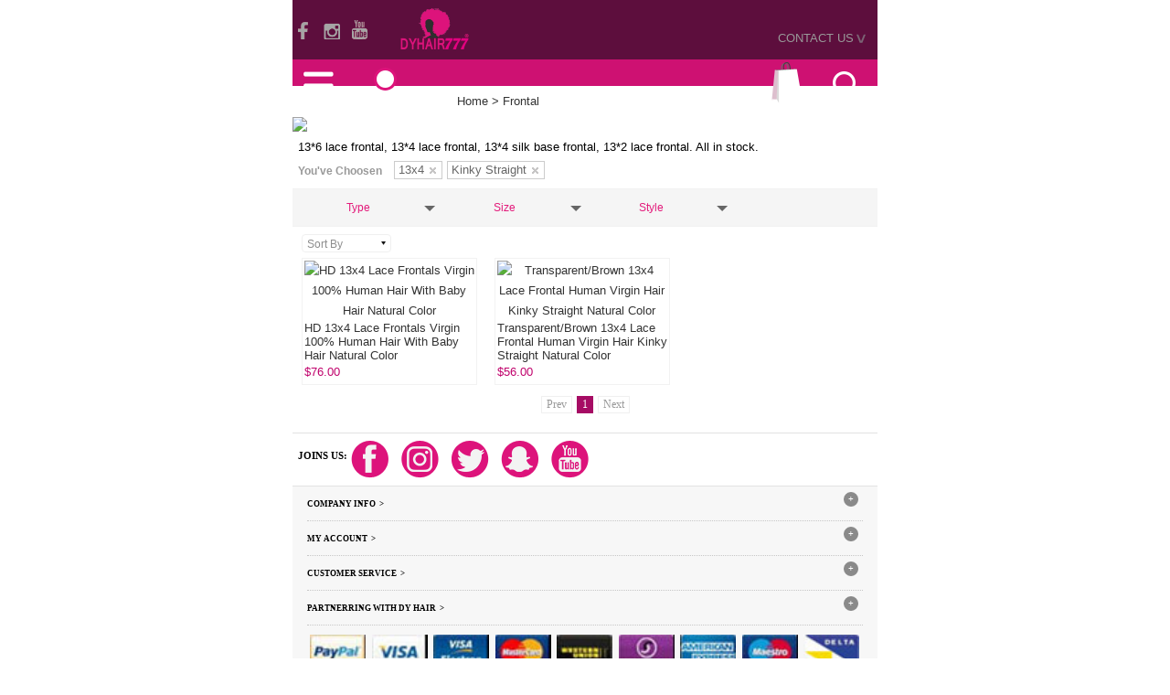

--- FILE ---
content_type: text/html; charset=utf-8
request_url: https://m.dyhair777.com/frontal.html?cans=45,39,103&cand=39
body_size: 5855
content:
<!doctype html>
<html lang="zh-CN">
<head>
<meta charset="utf-8">
<meta http-equiv="Content-Type" content="text/html; charset=utf-8"/>
<meta http-equiv="X-UA-Compatible" content="IE=edge,chrome=1"/>
<meta name="viewport" content="initial-scale=1, width=device-width, maximum-scale=1, user-scalable=no">
<title>13x4_Kinky Straight--Lace frontal and silk base frotal--DY hair</title>
<meta name="keywords" content="lace frontal, silk base frontal,13*4 lace frontal, 13*2 lace frontal, 13*6 lace frontal, 13*4 silk frontal"/>
<meta name="description" content="Browse the latest collection of different frontal at dyhair777.com. You can choose the best frontal in DYhair777. Call us at +86 15920570234."/>
<link href="css/cssa.css" rel="stylesheet" type="text/css" id="maincss"/>
<link rel="stylesheet" href="css/media.css">
<link rel="stylesheet" href="demo/validator/jquery.validator.css">
<link rel="apple-touch-icon-precomposed" href="apple-touch-icon-120x120-precomposed.png" />
<link rel="apple-touch-icon" href="apple-touch-icon-120x120.png" />
<link rel="apple-touch-icon-precomposed" href="apple-touch-icon-precomposed.png" />
<link rel="apple-touch-icon" href="apple-touch-icon.png" />
<script src="demo/js/jquery.js"></script>
<script type="text/javascript" src="demo/validator/jquery.validator.min.js"></script>
<script type="text/javascript" src="demo/validator/local/en.js"></script>
<script type="text/javascript" src="demo/layer_mobile/layer.js" id="mainjs"></script>
<script>
//js控制web页面适配
function html_size(doc, win) {
    var docEl = doc.documentElement,
        resizeEvt = 'orientationchange' in window ? 'orientationchange' : 'resize',
        recalc = function () {
            var clientWidth = docEl.clientWidth;
            if (!clientWidth) return;
            if (clientWidth > 640) {
                clientWidth = 640
            }
            if (clientWidth < 320) {
                clientWidth = 320
            }
            docEl.style.fontSize = 20 * (clientWidth / 320) + 'px';
        };
    if (!doc.addEventListener) return;
    win.addEventListener(resizeEvt, recalc, false);
    doc.addEventListener('DOMContentLoaded', recalc, false);
}
// html_size(document, window);
</script>
<!-- Facebook Pixel Code -->
<script>
  !function(f,b,e,v,n,t,s)
  {if(f.fbq)return;n=f.fbq=function(){n.callMethod?
  n.callMethod.apply(n,arguments):n.queue.push(arguments)};
  if(!f._fbq)f._fbq=n;n.push=n;n.loaded=!0;n.version='2.0';
  n.queue=[];t=b.createElement(e);t.async=!0;
  t.src=v;s=b.getElementsByTagName(e)[0];
  s.parentNode.insertBefore(t,s)}(window, document,'script',
  'https://connect.facebook.net/en_US/fbevents.js');
  fbq('init', '192182808358020');
  fbq('track', 'PageView');
</script>
<noscript><img height="1" width="1" style="display:none"
  src="https://www.facebook.com/tr?id=192182808358020&ev=PageView&noscript=1"
/></noscript>
<!-- End Facebook Pixel Code --></head>
<body>
<div class="page">
	    <div class="top">
        <div class="top_r fl">
            <a href="https://www.facebook.com/dyhair777"><i class="icon ico_f"></i></a>
            <a href="https://www.instagram.com/dyhair777/"><i class="icon ico_p"></i></a>
            <a href="https://www.youtube.com/channel/UCo22oyb1oo3sjHaTbF9Hc3g"><i class="icon ico_y"></i></a>
        </div>
        <div class="logo fl">
            <a href="index.html"><img width="100" src="images/logo.png" alt="logo" title="logo"></a>
        </div>
        <div class="contact fr">
            <div class="contact_p">
                <div id="contact">
                    CONTACT US<p class="icon_down trans180 ">&gt;</p>
                </div>
                <div class="contact_con" id="contact_con">
                    <p>Email:</p>
                    <p> info@dyhair777.com</p>
                    <p>WhatsApp/WeChat:</p>
                    <p>+0086 15920570234</p>
                    <p>Paypal:</p>
                    <p>360962472@163.com</p>
                    <div class="help">
                        <a href="feedback.html">
                        <i class="icon icon_help fl"></i>
                        <p><strong class="color_p">Help?</strong></p>
                        <p class="color_9">Leave a message !</p>
                        </a>
                    </div>

                </div>
            </div>
        </div>
        <div class="clear"></div>
    </div>
    <header class="fon14">
    	<i class="ico_search fr" id="ico_search"><img src="images/top_search.png" /></i>
        <i class="ico_cart fr">
            <a href="cart.html">
            <span class="cart_num" id="topitem">&nbsp;</span>
            <img src="images/top_cart.png" />
            </a>
        </i>
        
        <p id="menu_btn" class="tag1"><i class="icon_menu fl tag1"><img class="tag1" src="images/top_menu.png" /></i></p>
        <div class="menu_drop" id="menu_drop">
            <ul class="one">
                <li><a class="has_child" href="hair-extension.html">Hair extension<label class="fr">&gt;</label></a></li>
                <li><a class="has_child" href="Closure.html">Closure<label class="fr">&gt;</label></a></li>
                <li><a class="has_child" href="frontal.html">Frontal<label class="fr">&gt;</label></a></li>
                <li><a class="has_child" href="Wigs.html">Wigs<label class="fr">&gt;</label></a></li>
                <li><a class="has_child" href="Custom-wigs.html">Stylist wigs<label class="fr">&gt;</label></a></li>
                <li><a class="has_child" href="sales.html">Sales<label class="fr">&gt;</label></a></li>
                <li><a class="has_child" href="product_new.html">New Arrival<label class="fr">&gt;</label></a></li>
                <li><a class="has_child" href="javascript:;">Contact Us<label class="jia fr">&nbsp;</label></a>
                    <ul class="two" style="display:none;">
                    	<li><a>WhatsApp: +0086 15920570234</a></li>
                        <li><a >Email:  info@dyhair777.com</a></li>
                    </ul>
                </li>
                <li><a class="has_child" href="javascript:;">Reviews<label class="jia fr">&nbsp;</label></a>
                    <ul class="two" style="display:none;">
                    	<li><a href="photo.html"><label class="fr">&gt;</label>Buyer Show</a></li>
                        <li><a href="Customers_Share_Video.html"><label class="fr">&gt;</label>Customers Share Video</a></li>
                    </ul>
                </li>
                <li><a class="has_child" href="javascript:;">Other Collectin<label class="jia fr">&nbsp;</label></a>
                    <ul class="two" style="display:none;">
                   	 	<li><a href="Clip-in.html"><label class="fr">&gt;</label>Clip in</a></li>
                    	<li><a href="Color-Hair.html"><label class="fr">&gt;</label>Color Hair</a></li>
                        <li><a href="I-U-Tip.html"><label class="fr">&gt;</label>I/U Tip</a></li>
                        <li><a href="Hair-Bulk.html"><label class="fr">&gt;</label>Hair Bulk</a></li>
                        <li><a href="Micro-Loops-Hair.html"><label class="fr">&gt;</label>Micro Loops</a></li>
                        <li><a href="Other.html"><label class="fr">&gt;</label>Tools</a></li>
                        <li><a href="Get-Sample.html"><label class="fr">&gt;</label>Get Sample</a></li>
                        <li><a href="/tape-hair.html"><label class="fr">&gt;</label>Tape Hair</a></li>
                    </ul>
                </li>
                <li><a class="has_child" href="blog/">Blog<label class="fr">&gt;</label></a></li>
            </ul>
        </div>
        <div class="icon_user fl"><a href="person.html"><img src="images/top_person.png" /></a></div>
        <div class="clear"></div>
    </header>
    
    <div class="search" id="search">
        <div class="max-width">
            <form id="sform" name="sform" method="get" action="product.html">
                <input type="text" name="keyword" id="keyword" class="search_in fl" value="">
                <input type="submit" class="search_btn fr" value="">
            </form>
        </div>
    </div>
    
	<script>
    $('#contact').click(function () {
        $('#contact_con').slideToggle();
        $('#search').slideUp();
    });
    $('#ico_search').click(function () {
        $('#search').slideToggle();
        $('#cart').slideUp();
    });
	
    $('#menu_btn').click(function () {
        $('#menu_drop').slideToggle();
        $('#contact_con').slideUp();
        $('#search').slideUp();
    });

    $('body *').click(function(e){
        var type = e.target;
        if ((type.className != "has_child") &&(type.className != "has_child cur") && (type.className != "two") && (type.className != "fr jian")&& (type.className != "jia fr")&& (type.className != "tag1") ) {
              if($('#menu_drop').is(":hidden")){
        // console.log('1');

              }else{
                $('#menu_drop').slideToggle();
                $('#contact_con').slideUp();
                $('#search').slideUp();
                e.stopPropagation(); 
        // console.log('2');
        // console.log(type.className);

              }
        }
    })
	
    $("body").delegate(".has_child","click",function(){
        var $this=$(this);
        var $two_li=$this.parent().siblings().find('.two');
        var $tree_li=$this.parent().siblings().find('.tree');
        if ($this.parent().find('.two').length>0){
            if ($this.children('label').hasClass('jia')){
                $this.children('label').removeClass("jia").addClass("jian");
            }else{
                $this.children('label').removeClass("jian").addClass("jia");
            }
        }
        $tree_li.slideUp();
        $two_li.slideUp();
        $two_li.prev().removeClass("cur");
        $tree_li.prev().removeClass("cur");
        var $two= $this.parent().find('.two');
        $this.addClass("cur");
        $two.slideToggle();
    });
    //   二级菜单
    $("body").delegate(".two_h","click",function(){
        var $this=$(this);
        var $two_li=$this.parent().siblings().find('.two');
        var $tree_li=$this.parent().siblings().find('.tree');
        if ($this.parent().find('.tree').length>0){
            if ($this.children('label').hasClass('jia')){
                $this.children('label').removeClass("jia").addClass("jian");
            }else{
                $this.children('label').removeClass("jian").addClass("jia");
            }
        }
        $two_li.slideUp();
        $tree_li.slideUp();
        $two_li.prev().removeClass("cur");
        $tree_li.prev().removeClass("cur");
        var $tree= $this.parent().find('.tree');
        $this.addClass("cur");
        $tree.slideToggle();
    
    });
    </script>    <p class="title"><a href="./">Home</a> &gt; Frontal</p>
    
    <!--顶部广告或分类Banner-->
            <div class="pro_banner">
            <a href="https://www.dyhair777.com/sales.html" target="_blank"><img src="https://dyhair777.com/upfile/2026012523120558.jpg" /></a>
        </div>
    
    <!--分类介绍-->
            <div class="pro_about" style="padding:0 .3rem;">13*6 lace frontal, 13*4 lace frontal, 13*4 silk base frontal, 13*2 lace frontal. All in stock.</div>
        
   <!--已选参数-->
    <div class="dao_t">
                    <span class="dao_left">You've Choosen</span>
            <span class="dao_right">
                                        <a href="frontal.html?cans=45,103&cand=45">13x4<span class="icon_btn"></span></a>
                                        <a href="frontal.html?cans=45,103&cand=103">Kinky Straight<span class="icon_btn"></span></a>
                            </span>
            <div class="clear"></div>
            </div>
    
 	<!--参数选择-->
    <div class="filter">
        <ul class="sort" id="filter">
			                    <li>
                        <h3><span class="fr t-down"></span><p>Type</p></h3>
                                                    <div class="li_down">
                            <i class="t-up t_up1"></i>
                            <div class="sort_list">
                            <dl>
                                                                    <dd><a href="frontal.html?cans=45,103&cand=41" >Lace Frontal</a></dd>
                                                                    <dd><a href="frontal.html?cans=45,103&cand=115" >HD Lace Frontals</a></dd>
                                                                    <dd><a href="frontal.html?cans=45,103&cand=40" >Silk Base Frontal</a></dd>
                                                                    <dd><a href="frontal.html?cans=45,103&cand=39" >360 Full Lace Frontal</a></dd>
                                                            </dl>
                            </div>
                            </div>
                                            </li>
                                <li>
                        <h3><span class="fr t-down"></span><p>Size</p></h3>
                                                    <div class="li_down">
                            <i class="t-up t_up1"></i>
                            <div class="sort_list">
                            <dl>
                                                                    <dd><a href="frontal.html?cans=45,103&cand=46" >13x2</a></dd>
                                                                    <dd><a href="frontal.html?cans=45,103&cand=45"  class="cur">13x4</a></dd>
                                                                    <dd><a href="frontal.html?cans=45,103&cand=44" >13x6</a></dd>
                                                                    <dd><a href="frontal.html?cans=45,103&cand=43" >360</a></dd>
                                                            </dl>
                            </div>
                            </div>
                                            </li>
                                <li>
                        <h3><span class="fr t-down"></span><p>Style</p></h3>
                                                    <div class="li_down">
                            <i class="t-up t_up1"></i>
                            <div class="sort_list">
                            <dl>
                                                                    <dd><a href="frontal.html?cans=45,103&cand=48" >Straight</a></dd>
                                                                    <dd><a href="frontal.html?cans=45,103&cand=49" >Body Wave</a></dd>
                                                                    <dd><a href="frontal.html?cans=45,103&cand=50" >Loose Wave</a></dd>
                                                                    <dd><a href="frontal.html?cans=45,103&cand=51" >Deep Curly</a></dd>
                                                                    <dd><a href="frontal.html?cans=45,103&cand=52" >Natural Wave</a></dd>
                                                                    <dd><a href="frontal.html?cans=45,103&cand=53" >Deep Wave</a></dd>
                                                                    <dd><a href="frontal.html?cans=45,103&cand=54" >Italian Curl</a></dd>
                                                                    <dd><a href="frontal.html?cans=45,103&cand=102" >Kinky Curly</a></dd>
                                                                    <dd><a href="frontal.html?cans=45,103&cand=103"  class="cur">Kinky Straight</a></dd>
                                                                    <dd><a href="frontal.html?cans=45,103&cand=124" >Water Wave</a></dd>
                                                            </dl>
                            </div>
                            </div>
                                            </li>
                        <div class="clear"></div>
        </ul>
    </div>


	        <!--排序-->
        <script>
            function sortby(str){
                par='';
                if ($('#sort').val()!=''){
                    par='sort='+$('#sort').val();
                }
                if (str!=''){
                    url='frontal.html'+str;	
                    if (par!=''){
                        url=url+'&'+par;
                    }
                }else{
                    url='frontal.html';
                    if (par!=''){
                        url=url+'?'+par;
                    }
                }
                location=url;
            }
        </script>
        <div class="sortby">
            <select id="sort" name="sort" onChange="sortby('?cans=45,103')">
                <option value="">Sort By</option>
                <option value="1">Best Selling</option>
                <option value="2">New Arrival</option>
                <option value="3">Low Price</option>
                <option value="4">High Price</option>
            </select>
                    </div>
        <div class="clear"></div>
        <div class="rec_pro">
            <ul class="re_list">
			                <li>
                    <div class="pro_img">
                     	<a href="product_Invisible-HD-Lace-Frontals-Size-13-4-Human-hair-With-Baby-Hair-Pre-Plucked-Natural-Color.html"><img src="https://dyhair777.com/uppic/s2021092303242112.jpg" alt="HD 13x4 Lace Frontals Virgin 100% Human Hair With Baby Hair Natural Color" class="w100"></a>
						                    </div>
                    <p class="pro_jx"><a href="product_Invisible-HD-Lace-Frontals-Size-13-4-Human-hair-With-Baby-Hair-Pre-Plucked-Natural-Color.html" title="HD 13x4 Lace Frontals Virgin 100% Human Hair With Baby Hair Natural Color">HD 13x4 Lace Frontals Virgin 100% Human Hair With Baby Hair Natural Color</a></p>
                    <p class="price">
                    	<span class="now">$76.00</span>
						                    </p>
                </li>
                            <li>
                    <div class="pro_img">
                     	<a href="product_Lace-Frontal-Closure-Human-Virgin-Hair-Kinky-Straight-Natural-Color.html"><img src="https://dyhair777.com/uppic/s2017112802431322.jpg" alt="Transparent/Brown 13x4 Lace Frontal Human Virgin Hair Kinky Straight Natural Color" class="w100"></a>
						                    </div>
                    <p class="pro_jx"><a href="product_Lace-Frontal-Closure-Human-Virgin-Hair-Kinky-Straight-Natural-Color.html" title="Transparent/Brown 13x4 Lace Frontal Human Virgin Hair Kinky Straight Natural Color">Transparent/Brown 13x4 Lace Frontal Human Virgin Hair Kinky Straight Natural Color</a></p>
                    <p class="price">
                    	<span class="now">$56.00</span>
						                    </p>
                </li>
                            <div class="clear"></div>
            </ul>
            <table border="0" cellspacing="0" cellpadding="0" align="center">
              <tr>
                <td>
				<style type="text/css">
					.pages {color: #aaa;padding:0;font-family:Verdana;font-size:12px;}
					.pages ul{list-style: none;margin:0px;padding:0px;text-align:left;}
					.pages li {display: inline-block;*display:inline;margin: 0 5px 0 0;}
					.pages li a {color: #a60c64;padding:1px 5px 2px 5px;border: 1px solid #efefef;text-decoration: none;background-color:#FFFFFF}
					.pages li a:hover {color: #fff;border:1px solid #a60c64;background:#a60c64;}
					.pages li.current a{color: #fff;border:1px solid #a60c64;background:#a60c64;}
					.pages li.current a:hover{color: #fff;border:1px solid #a60c64;background:#a60c64;}
					.pages li.nolink  a{color: #999;border:1px solid #F0F0F0;background:#FFFFFF}
					.pages li.nolink  a:hover{color: #999;border:1px solid #F0F0F0;background:#FFFFFF}
				  </style><div class="pages"><ul><li class="nolink"><a>Prev</a></li><li class="current"><a>1</a></li><li class="nolink" style="margin:0;"><a>Next</a></li></ul></div>                </td>
              </tr>
            </table>
            <div class="clear"></div>
        </div>
    
       <div class="follow" >
    	<span class="share_txt fl">JOINS US:</span>
        <div class="share_icon fl">
            <a href="https://www.facebook.com/dyhair777"><img src="images/join_f.png" /></a>
            <a href="http://instagram.com/dyhair777"><img src="images/join_i.png" /></a>
            <a href="https://twitter.com/dyhair777"><img src="images/join_t.png" /></a>
            <a href="https://www.snapchat.com/add/dyhair777"><img src="images/join_l.png" /></a>
            <a href="https://www.youtube.com/channel/UCo22oyb1oo3sjHaTbF9Hc3g"><img src="images/join_y.png" /></a>
        </div>
        <div class="clear"></div>
    </div>
    
    <footer class="footer">
	        <ul class="footers">
			                <li class="footer_li"><a><label>+</label>Company Info &nbsp;&gt;</a></li>
                <ul class="footer_ul" style="display:none;">
                                            <li><a href="about_About-DYHair777.html">About DY Hair777</a></li>
                                            <li><a href="about_privacy-policy.html">Security & Privacy</a></li>
                                            <li><a href="about_Terms-And-Conditions.html">Terms And Conditions</a></li>
                                            <li><a href="about_Site-Map.html">Site Map</a></li>
                                    </ul>
			                <li class="footer_li"><a><label>+</label>My Account &nbsp;&gt;</a></li>
                <ul class="footer_ul" style="display:none;">
                                            <li><a href="person_login.html">Sign in / Register</a></li>
                                            <li><a href="person.html">My Account</a></li>
                                            <li><a href="cart.html">View Cart</a></li>
                                            <li><a href="about_Payment-methods.html">Payment Methods</a></li>
                                    </ul>
			                <li class="footer_li"><a><label>+</label>Customer Service &nbsp;&gt;</a></li>
                <ul class="footer_ul" style="display:none;">
                                            <li><a href="about_Contact-Us.html">Contact Us</a></li>
                                            <li><a href="about_How-to-order.html">How to order</a></li>
                                            <li><a href="about_refund.html">Return & Refund</a></li>
                                            <li><a href="about_shipping.html">Shipping Information</a></li>
                                            <li><a href="about_How-To-Care.html">How To Care</a></li>
                                            <li><a href="photo.html">Customer’s Showing</a></li>
                                    </ul>
			                <li class="footer_li"><a><label>+</label>Partnerring With DY hair &nbsp;&gt;</a></li>
                <ul class="footer_ul" style="display:none;">
                                            <li><a href="about_Brand-Packaging.html">Brand Packaging</a></li>
                                            <li><a href="about_reward-money.html">Reward Money</a></li>
                                            <li><a href="about_fashion-blogger-program.html">Fashion Blogger Program</a></li>
                                            <li><a href="about_wholesale-program.html">Wholesale Program</a></li>
                                    </ul>
			        </ul>
            <p class="friend_link">
            <a><img src="images/1.jpg"></a>
            <a><img src="images/2.jpg"></a>
            <a><img src="images/3.jpg"></a>
            <a><img src="images/4.jpg"></a>
            <a><img src="images/5.jpg"></a>
            <a><img src="images/6.jpg"></a>
            <a><img src="images/7.jpg"></a>
            <a><img src="images/8.jpg"></a>
            <a><img src="images/9.jpg"></a>
            <div class="clear"></div>
        </p>
        <div class="footer_txt">Copyright&copy;2004-2028 Dyhair777.com - The Wig Experts™ All Rights Reserv</div>
    </footer>
	<script>
    $('.footers').children('li').click(function(){
		$this=$(this);
		$(this).siblings('.cur').next().slideUp();
		$(this).siblings().find('label').html('+');
		$(this).siblings('.footer_li').removeClass('cur');
		$(this).addClass('cur');
		$(this).next('.footer_ul').stop(true,true).slideToggle(function(){
			if ($this.next('.footer_ul').css('display')=='none'){
				$this.find('label').html('+');
			}else{
				$this.find('label').html('-');
			}
		});
	})
    </script>
    <!-- Start of LiveChat (www.livechatinc.com) code -->
    <script type="text/javascript">
    window.__lc = window.__lc || {};
    window.__lc.license = 10125432;
    (function() {
      var lc = document.createElement('script'); lc.type = 'text/javascript'; lc.async = true;
      lc.src = ('https:' == document.location.protocol ? 'https://' : 'http://') + 'cdn.livechatinc.com/tracking.js';
      var s = document.getElementsByTagName('script')[0]; s.parentNode.insertBefore(lc, s);
    })();
    </script>
    <noscript>
    <a href="https://www.livechatinc.com/chat-with/10125432/">Chat with us</a>,
    powered by <a href="https://www.livechatinc.com/?welcome" rel="noopener" target="_blank">LiveChat</a>
    </noscript>
    <!-- End of LiveChat code -->
	<script>
      (function(i,s,o,g,r,a,m){i['GoogleAnalyticsObject']=r;i[r]=i[r]||function(){
      (i[r].q=i[r].q||[]).push(arguments)},i[r].l=1*new Date();a=s.createElement(o),
      m=s.getElementsByTagName(o)[0];a.async=1;a.src=g;m.parentNode.insertBefore(a,m)
      })(window,document,'script','//www.google-analytics.com/analytics.js','ga');
    
      ga('create', 'UA-57478924-1', 'auto');
      ga('require', 'displayfeatures');
      ga('send', 'pageview');
    
    </script>
     
</div>
<div class="bg" id="bg"></div>
<div class="bg_gray" id="bg_gray"></div>
<script>
$('#filter li h3').click(function(){
	var $this=$(this);
	var $drop_list=$this.parent().find('.li_down');
	var $drop_no=$this.parent().siblings().find('.li_down');
	$drop_no.fadeOut();
	$('#bg_gray').addClass("show_bg");
	$drop_list.fadeToggle();
	$('.filter').css('z-index',21);
});

$('#bg_gray').click(function(){
	$('.li_down').css("display","none");
	$(this).removeClass('show_bg');
	$('.filter').css('z-index',0);
});
</script>
</body>
</html>

--- FILE ---
content_type: text/css
request_url: https://m.dyhair777.com/css/media.css
body_size: -52
content:
@media screen and (max-width: 1024px) {
	html{font-size:40px}
}
@media screen and (max-width: 768px) {
	html{font-size:40px}
}
@media screen and (max-width: 680px) {
	html{font-size:40px}
}
@media screen and (max-width: 570px) {
	html{font-size:35px}
}
@media screen and (max-width: 480px) {
	html{font-size:30px}
}
@media screen and (max-width: 375px) {
	html{font-size:23.4px}
}
@media screen and (max-width: 360px) {
	html{font-size:22.5px}
}
@media screen and (max-width: 320px) {
	html{font-size:90px}
}


--- FILE ---
content_type: text/css
request_url: https://m.dyhair777.com/demo/validator/jquery.validator.css
body_size: 892
content:
@charset "utf-8";
.n-inline-block,
.nice-validator input,
.nice-validator select,
.nice-validator textarea,
.nice-validator [contenteditable],
.msg-wrap,
.n-icon,
.n-msg {
  display: inline-block;
  *display: inline;
  *zoom: 1;
}
.nice-validator .msg-container .msg-box {
  display: block;
}
.nice-validator .msg-container .msg-wrap {
  position: static;
}
.msg-box {
  position: relative;
  *zoom: 1;
}
.msg-wrap {
  position: relative;
  white-space: nowrap;
  line-height: 16px;
  font-size: 12px;
}
.msg-wrap,
.n-icon,
.n-msg {
  vertical-align: top;
}
.msg-box .msg-wrap .n-error,
.msg-box .msg-wrap .n-ok,
.msg-box .msg-wrap .n-tip {
  display: block;
  background: none;
  box-shadow: none;
  padding: 3px 2px;
}
.n-arrow {
  position: absolute;
  overflow: hidden;
}
.n-arrow b,
.n-arrow i {
  position: absolute;
  left: 0;
  top: 0;
  border: 0;
  margin: 0;
  padding: 0;
  overflow: hidden;
  font-weight: 400;
  font-style: normal;
  font-size: 12px;
  font-family: serif;
  line-height: 14px;
  _line-height: 15px;
}
.n-arrow i {
  text-shadow: none;
}
.n-icon {
  width: 16px;
  height: 16px;
  overflow: hidden;
  background-repeat: no-repeat;
}
.n-msg {
  display: inline-block;
  *display: inline;
  *zoom: 1;
  margin-left: 1px;
}
.n-error {
  color: #c33;
}
.n-ok {
  color: #390;
}
.n-tip .n-msg,
.n-loading {
  color: #808080;
}
.n-error .n-icon {
  background-position: 0 0;
}
.n-ok .n-icon {
  background-position: -16px 0;
}
.n-tip .n-icon {
  background-position: -32px 0;
}
.n-loading .n-icon {
  background: url("images/loading.gif") 0 center no-repeat !important;
}
.n-top,
.n-right,
.n-bottom,
.n-left {
  display: inline-block;
  *display: inline;
  *zoom: 1;
  line-height: 0;
  vertical-align: top;
  outline: 0;
}
.n-top .n-arrow,
.n-bottom .n-arrow {
  height: 6px;
  width: 12px;
  left: 8px;
}
.n-left .n-arrow,
.n-right .n-arrow {
  width: 6px;
  height: 12px;
  top: 6px;
}
.n-top {
  vertical-align: top;
}
.n-top .msg-wrap {
  margin-bottom: 6px;
}
.n-top .n-arrow {
  bottom: -6px;
}
.n-top .n-arrow b {
  top: -6px;
}
.n-top .n-arrow i {
  top: -7px;
}
.n-bottom {
  vertical-align: bottom;
}
.n-bottom .msg-wrap {
  margin-top: 6px;
}
.n-bottom .n-arrow {
  top: -6px;
}
.n-bottom .n-arrow b {
  top: -1px;
}
.n-bottom .n-arrow i {
  top: 0;
}
.n-left .msg-wrap {
  right: 100%;
  margin-right: 6px;
}
.n-left .n-arrow {
  right: -6px;
}
.n-left .n-arrow b {
  left: -6px;
}
.n-left .n-arrow i {
  left: -7px;
}
.n-right .msg-wrap {
  margin-left: 6px;
}
.n-right .n-arrow {
  left: -6px;
}
.n-right .n-arrow b {
  left: 1px;
}
.n-right .n-arrow i {
  left: 2px;
}
/*********************
 * Themes
 *********************/
.n-default .n-left,
.n-default .n-right {
  margin-top: 5px;
}
.n-default .n-top .msg-wrap {
  bottom: 100%;
}
.n-default .n-bottom .msg-wrap {
  top: 100%;
}
.n-default .msg-wrap {
  position: absolute;
  z-index: 1;
}
.n-default .msg-wrap .n-icon {
  background-image: url("images/validator_default.png");
}
.n-default .n-tip .n-icon {
  display: none;
}
.n-simple .msg-wrap {
  position: absolute;
  z-index: 1;
}
.n-simple .msg-wrap .n-icon {
  background-image: url("images/validator_simple.png");
}
.n-simple .n-top .msg-wrap {
  bottom: 100%;
}
.n-simple .n-bottom .msg-wrap {
  top: 100%;
}
.n-simple .n-left,
.n-simple .n-right {
  margin-top: 5px;
}
.n-simple .n-bottom .msg-wrap {
  margin-top: 3px;
}
.n-simple .n-tip .n-icon {
  display: none;
}
.n-yellow .msg-wrap {
  position: absolute;
  z-index: 1;
  padding: 4px 6px;
  font-size: 12px;
  border: 1px solid transparent;
  background-color: #fffcef;
  border-color: #ffbb76;
  color: #db7c22;
  box-shadow: 0 1px 3px #ccc;
  border-radius: 2px;
  top:4px;
}
.n-yellow .msg-wrap .n-arrow b {
  color: #ffbb76;
  text-shadow: 0 0 2px #ccc;
}
.n-yellow .msg-wrap .n-arrow i {
  color: #fffcef;
}
.n-yellow .msg-wrap .n-icon {
  background-image: url("images/validator_simple.png");
}
.n-yellow .n-top .msg-wrap {
  bottom: 100%;
}
.n-yellow .n-bottom .msg-wrap {
  top: 100%;
}
.n-yellow .n-tip,
.n-yellow .n-ok,
.n-yellow .n-loading {
  background-color: #f8fdff;
  border-color: #ddd;
  color: #333;
  box-shadow: 0 1px 3px #ccc;
}
.n-yellow .n-tip .n-arrow b,
.n-yellow .n-ok .n-arrow b,
.n-yellow .n-loading .n-arrow b {
  color: #ddd;
  text-shadow: 0 0 2px #ccc;
}
.n-yellow .n-tip .n-arrow i,
.n-yellow .n-ok .n-arrow i,
.n-yellow .n-loading .n-arrow i {
  color: #f8fdff;
}


--- FILE ---
content_type: text/javascript
request_url: https://m.dyhair777.com/demo/validator/local/en.js
body_size: 1517
content:
/*********************************
 * Themes, rules, and i18n support
 * Locale: English
 *********************************/
(function(factory) {
    typeof module === "object" && module.exports ? module.exports = factory( require( "jquery" ) ) :
    typeof define === 'function' && define.amd ? define(['jquery'], factory) :
    factory(jQuery);
}(function($) {

    /* Global configuration
     */
    $.validator.config({
        //stopOnError: true,
        //focusCleanup: true,
        //theme: 'yellow_right',
        //timely: 2,

        // Custom rules
        rules: {
            digits: [/^\d+$/, "Please enter only digits."]
            ,letters: [/^[a-z]+$/i, "Please enter only letters."]
            ,date: [/^\d{4}-\d{2}-\d{2}$/, "Please enter a valid date, format: yyyy-mm-dd"]
            ,time: [/^([01]\d|2[0-3])(:[0-5]\d){1,2}$/, "Please enter a valid time, between 00:00 and 23:59"]
            ,email: [/^[\w\+\-]+(\.[\w\+\-]+)*@[a-z\d\-]+(\.[a-z\d\-]+)*\.([a-z]{2,6})$/i, "Please enter a valid email address."]
            ,url: [/^(https?|s?ftp):\/\/\S+$/i, "Please enter a valid URL."]
            ,accept: function (element, params){
                if (!params) return true;
                var ext = params[0],
                    value = $(element).val();
                return (ext === '*') ||
                       (new RegExp(".(?:" + ext + ")$", "i")).test(value) ||
                       this.renderMsg("Only accept {1} file extension.", ext.replace(/\|/g, ', '));
            }
			,name:[/^[a-zA-Z0-9]+$/i,"{0} is not valid, Only letters and digits"]
			,password: [/^[\w~`!@#\$%\^&\\*\(\)\-\+=\[\]\{\}\|\\<,>\.\?\/]{4,20}$/, "Please fill in 4-20 characters, not spaces"]
			,float:[/^[0-9]+(\.[0-9]{1,3})?$/,"Please fill in the amount"]
        },

        // Default error messages
        messages: {
            0: "This field",
            fallback: "{0} is not valid.",
            loading: "Validating...",
            error: "Network Error.",
            timeout: "Request timed out.",
            required: "{0} is required.",
            remote: "Please try another name.",
            integer: {
                '*': "Please enter an integer.",
                '+': "Please enter a positive integer.",
                '+0': "Please enter a positive integer or 0.",
                '-': "Please enter a negative integer.",
                '-0': "Please enter a negative integer or 0."
            },
            match: {
                eq: "{0} must be equal to {1}.",
                neq: "{0} must be not equal to {1}.",
                lt: "{0} must be less than {1}.",
                gt: "{0} must be greater than {1}.",
                lte: "{0} must be less than or equal to {1}.",
                gte: "{0} must be greater than or equal to {1}."
            },
            range: {
                rg: "Please enter a number between {1} and {2}.",
                gte: "Please enter a number greater than or equal to {1}.",
                lte: "Please enter a number less than or equal to {1}.",
                gtlt: "Please fill in the number of {1} to {2}.",
                gt: "Please enter a number greater than {1}.",
                lt: "Please enter a number less than {1}."
            },
            checked: {
                eq: "Please check {1} items.",
                rg: "Please check between {1} and {2} items.",
                gte: "Please check at least {1} items.",
                lte: "Please check no more than {1} items."
            },
            length: {
                eq: "Please enter {1} characters.",
                rg: "Please enter a value between {1} and {2} characters long.",
                gte: "Please enter at least {1} characters.",
                lte: "Please enter no more than {1} characters.",
                eq_2: "",
                rg_2: "",
                gte_2: "",
                lte_2: ""
            }
        }
    });

    /* Themes
     */
    var TPL_ARROW = '<span class="n-arrow"><b>◆</b><i>◆</i></span>';
    $.validator.setTheme({
        'simple_right': {
            formClass: 'n-simple',
            msgClass: 'n-right'
        },
        'simple_bottom': {
            formClass: 'n-simple',
            msgClass: 'n-bottom'
        },
        'yellow_top': {
            formClass: 'n-yellow',
            msgClass: 'n-top',
            msgArrow: TPL_ARROW
        },
        'yellow_right': {
            formClass: 'n-yellow',
            msgClass: 'n-right',
            msgArrow: TPL_ARROW
        },
        'yellow_right_effect': {
            formClass: 'n-yellow',
            msgClass: 'n-right',
            msgArrow: TPL_ARROW,
            msgShow: function($msgbox, type){
                var $el = $msgbox.children();
                if ($el.is(':animated')) return;
                if (type === 'error') {
                    $el.css({left: '20px', opacity: 0})
                        .delay(100).show().stop()
                        .animate({left: '-4px', opacity: 1}, 150)
                        .animate({left: '3px'}, 80)
                        .animate({left: 0}, 80);
                } else {
                    $el.css({left: 0, opacity: 1}).fadeIn(200);
                }
            },
            msgHide: function($msgbox, type){
                var $el = $msgbox.children();
                $el.stop().delay(100).show()
                    .animate({left: '20px', opacity: 0}, 300, function(){
                        $msgbox.hide();
                    });
            }
        }
    });
}));


--- FILE ---
content_type: application/javascript; charset=UTF-8
request_url: https://api.livechatinc.com/v3.6/customer/action/get_dynamic_configuration?x-region=us-south1&license_id=10125432&client_id=c5e4f61e1a6c3b1521b541bc5c5a2ac5&url=https%3A%2F%2Fm.dyhair777.com%2Ffrontal.html%3Fcans%3D45%2C39%2C103%26cand%3D39&channel_type=code&jsonp=__w9wcw5opetk
body_size: 234
content:
__w9wcw5opetk({"organization_id":"4e31083b-0871-4260-bf23-e571745ded1e","livechat_active":true,"livechat":{"group_id":0,"client_limit_exceeded":false,"domain_allowed":true,"config_version":"2882.0.1.719.147.26.5.1.3.1.3.70.1","localization_version":"4940c52ca0caf914a8b155bf4411bbe5_5a9c4e36ca7f423683e2339174ab4465","language":"en"},"default_widget":"livechat"});